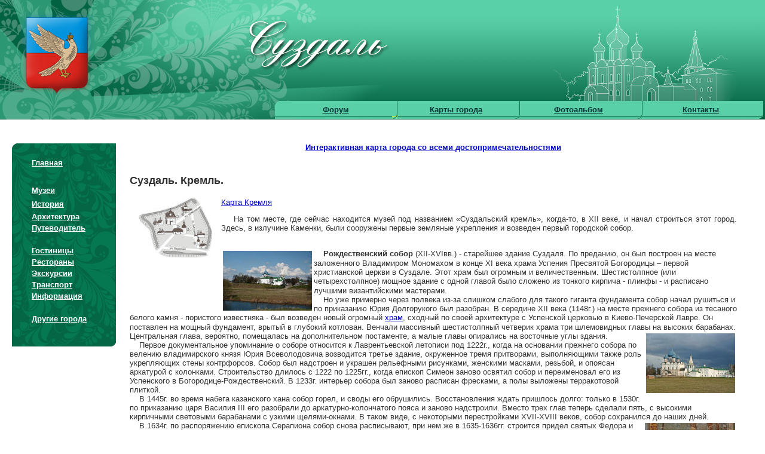

--- FILE ---
content_type: text/html; charset=windows-1251
request_url: https://suzdal.org.ru/Arhitect/kreml.htm
body_size: 9359
content:
<!DOCTYPE html PUBLIC "-//W3C//DTD XHTML 1.0 Transitional//EN" "http://www.w3.org/TR/xhtml1/DTD/xhtml1-transitional.dtd">
<html>
<!-- #BeginTemplate "../info.dwt" -->
<head>
<meta http-equiv="Content-Type" content="text/html; charset=windows-1251" />
<!-- #BeginEditable "doctitle" -->
<title>Кремль.&nbsp; Суздаль - архитектура,
монастыри, церкви и памятники города. </title>



<!-- #EndEditable -->
<style type="text/css">

.style3 {
				font-family: Arial, Helvetica, sans-serif;
				font-size: 12px;
				color: #333333;
				text-align: left;
}
</style>
<style type="text/css">

.style1 {
				margin-top: 0px;
}
.style2 {
				margin-top: 21px;
}
.style3 {
	margin-top: 21px;
}
</style>
<link href="../suz.css" rel="stylesheet" type="text/css" />
<style type="text/css">

.style1 {
				text-decoration: underline;
}
.style2 {
				font-size: medium;
}
.style3 {
	font-family: Arial, Helvetica, sans-serif;
	font-size: small;
	color: #319d79;
	font-weight: bold;
}
.style4 {
				font-size: small;
}
</style>
</head>
<BODY bgcolor="#FFFFFF" leftmargin="0" topmargin="0" marginwidth="0" marginheight="0">
<div id="all">
  <div id="header">
    <table width="820" border="0" cellpadding="0" cellspacing="0">
      <tr>
        <td width="205" height="169" align="center" nowrap="nowrap">&nbsp;</td>
        <td width="205" align="center" nowrap="nowrap">&nbsp;</td>
        <td width="205" align="center" nowrap="nowrap">&nbsp;</td>
        <td width="205" align="center" nowrap="nowrap">&nbsp;</td>
      </tr>
      <tr>
         <td height="30" align="center" nowrap="nowrap"><table width="205" border="0" cellpadding="0" cellspacing="0">
            <tr>
              <td width="7"><font color="#CCFFFF">
			  <img src="../images_maket/top_menu_l_corner.gif" width="7" height="30" /></font></td>
              <td width="189" align="center" background="../images_maket/top_menu_bgrd.gif" class="brownb">
				<noindex>
				<a target="_blank" href="http://club.goldentown.ru">Форум</a></noindex></td>
              <td width="9" class="style2" bgcolor="#FFFF00">
			  <img src="../images_maket/top_menu_m_corner.gif" width="9" height="30" /></td>
            </tr>
          </table></td>
        <td align="center" nowrap="nowrap"><table width="205" border="0" cellpadding="0" cellspacing="0">
            <tr>
              <td width="196" align="center" background="../images_maket/top_menu_bgrd.gif" class="brownb">
				<a href="../Information/maps.htm">Карты города</a></td>
              <td width="9">
			  <img src="../images_maket/top_menu_m_corner.gif" width="9" height="30" /></td>
            </tr>
          </table></td>
        <td align="center" nowrap="nowrap"><table width="205" border="0" cellpadding="0" cellspacing="0">
            <tr>
              <td width="196" align="center" background="../images_maket/top_menu_bgrd.gif" class="brownb">
				<a href="../photoalbums.htm">Фотоальбом</a></td>
              <td width="9">
			  <img src="../images_maket/top_menu_m_corner.gif" alt="" width="9" height="30" /></td>
            </tr>
          </table></td>
        <td align="center" nowrap="nowrap"><table width="205" border="0" cellpadding="0" cellspacing="0">
            <tr>
              <td width="195" align="center" background="../images_maket/top_menu_bgrd.gif" class="brownb" >
				<a href="../Information/Contacts.htm">
				Контакты</a></td>
              <td width="10">
			  <img src="../images_maket/top_menu_r_corner.gif" alt="" width="10" height="30" /></td>
            </tr>
          </table></td>
      </tr>
    </table>
  </div>
  <table width="100%" border="0" cellspacing="0" cellpadding="0">
    <tr>
      <td><table width="100%" border="0" cellspacing="0" cellpadding="0">
          <tr>
            <td background="../images_maket/second_green_1_02.jpg"><table width="654" border="0" cellpadding="0" cellspacing="0">
                <tr>
                  <td width="654" height="200"><a href="../index.htm">
				  <img src="../images_maket/second_green_1_01.jpg" alt="В начало" width="654" height="200" border="0" /></a></td>
                </tr>
              </table></td>
            <td background="../images_maket/second_green_1_02.jpg">&nbsp;</td>
            <td align="right" background="../images_maket/second_green_1_02.jpg">
			<img src="../images_maket/second_green_1_03.jpg" alt="" width="365" height="200" /></td>
          </tr>
        </table></td>
    </tr>
    <tr>
      <td>
<div id="all0">
  <table width="100%" border="0" cellspacing="0" cellpadding="0">
    <tr>
      <td>
		<table width="100%" border="0" cellspacing="20" cellpadding="0">
          <tr>
            <td align="left" valign="top" style="height: 100%; width: 10%;"><table border="0" cellspacing="0" cellpadding="0">
                <tr>
                  <td width="174" height="20">
				  <img src="../images_maket/emty.gif" width="174" height="20" /></td>
                </tr>
                <tr>
                  <td height="340" align="left" valign="top" background="../images_maket/left_main_menu.jpg">
					<table width="170" border="0" cellspacing="4" cellpadding="0">
                      <tr>
                        <td width="30" class="whiteb">&nbsp;</td>
                        <td width="140" class="whiteb">&nbsp;</td>
                      </tr>
                      <tr>
                        <td class="whiteb" style="height: 19px"></td>
                        <td width="140" class="whiteb">
						<a href="../index.htm" class="style3">
						Главная</a></td>
                      </tr>
                      <tr>
                        <td class="whiteb">&nbsp;</td>
                        <td class="whiteb" style="height: 19px">
						&nbsp;</td>
                      </tr>
                      <tr>
                        <td class="whiteb">&nbsp;</td>
                        <td class="whiteb" style="height: 19px">
						<a class="style3" href="../museums.htm">Музеи</a></td>
                      </tr>
                      <tr>
                        <td class="whiteb">&nbsp;</td>
                        <td class="whiteb" style="height: 19px">
						<a href="../history.htm" class="style3">История</a></td>
                      </tr>
                      <tr>
                        <td class="whiteb">&nbsp;</td>
                        <td class="whiteb">
						<a href="../architect.htm" class="style3">Архитектура</a></td>
                      </tr>
                      <tr>
                        <td class="whiteb">&nbsp;</td>
                        <td class="whiteb">
						<a href="../putevod.htm" class="style3">
						Путеводитель</a></td>
                      </tr>
                      <tr>
                        <td class="whiteb">&nbsp;</td>
                        <td class="whiteb">&nbsp;</td>
                      </tr>
                      <tr>
                        <td class="whiteb">&nbsp;</td>
                        <td class="whiteb">
						<a href="../hotels.htm" class="style3">Гостиницы</a></td>
                      </tr>
                      <tr>
                        <td class="whiteb">&nbsp;</td>
                        <td class="whiteb">
						<a href="../restorants.htm" class="style3">Рестораны</a></td>
                      </tr>
                      <tr>
                        <td class="whiteb">&nbsp;</td>
                        <td class="whiteb">
						<a href="../Information/tourizm.htm" class="style3">
						Экскурсии</a></td>
                      </tr>
                      <tr>
                        <td class="whiteb">&nbsp;</td>
                        <td class="whiteb">
						<a href="../transport.htm" class="style3">Транспорт</a></td>
                      </tr>
                      <tr>
                        <td class="whiteb">&nbsp;</td>
                        <td class="whiteb">
						<a href="../information.htm" class="style3">Информация</a></td>
                      </tr>
                      <tr>
                        <td class="whiteb">&nbsp;</td>
                        <td class="whiteb">&nbsp;</td>
                      </tr>
                      <tr>
                        <td class="whiteb">&nbsp;</td>
                        <td class="whiteb"><span lang="ru">
						<a target="_blank" href="http://goldentown.ru/">Другие города</a></span></td>
                      </tr>
                    </table>
					</td>
                </tr>
                <tr>
                  <td height="20">
				  <img src="../images_maket/emty.gif" alt="" width="174" height="20" /></td>
                </tr>
                <tr>
                  <td></td>
                </tr>
                <tr>
                  <td height="20">
				  <img src="../images_maket/emty.gif" alt="" width="174" height="20" /></td>
                </tr>
                <tr>
                  <td height="20"> </td>
                </tr>
                </table></td>
            <td align="left" valign="top" style="width: 90%;">
			<table style="width: 100%; ">
							<tr>
											<td style="height: 23px">
											<p align="center">
											<p align="center">
											<b>
											<font size="2" face="Arial">
											<a target="_blank" href="../Information/map_arch.htm">
											Интерактивная карта города со всеми 
											достопримечательностями</a></font></b></td>
							</tr>
							<tr>
											<td class="txt" style="height: 100%"><!-- #BeginEditable "text" -->
      <h1><b> 
               <font size="4">Суздаль. Кремль.&nbsp; 
		        </font> 
               </b><font size="4"></b></b></font></h1>
<p class="MsoNormal" style="text-align:justify"><font size="2">
<a href="kreml_map.htm">
<img border="0" src="../images/Arhitecture/Kreml/hex2_small.jpg" xthumbnail-orig-image="../images/Kreml/hex2.jpg" alt="Карта Кремля в Суздале" align="left" hspace="15"></a></font></p>
<p class="MsoNormal" style="text-align:justify"><a href="kreml_map.htm">
<font size="2">Карта 
Кремля</font></a></p>
<p class="MsoNormal" style="text-align:justify"><font size="2">&nbsp;&nbsp;&nbsp; На том
месте, где сейчас находится музей под
названием «Суздальский кремль», когда-то, в <span lang="EN-US" style="mso-ansi-language: EN-US">XII</span>
веке, и начал строиться этот город. Здесь, в
излучине Каменки, были сооружены первые
земляные укрепления и возведен первый
городской собор. </font> <o:p>
<br>
&nbsp;</o:p></p>
			<b style="mso-bidi-font-weight:
normal"><font size="2">
			<a href="../images/Arhitecture/Kreml/kreml.78.jpg" target="_blank">
			<img border="0" src="../images/Arhitecture/Kreml/kreml.77.jpg" xthumbnail-orig-image="../images/Arhitecture/Kreml/kreml.78.jpg" alt="Суздаль. Кремль" align="left" hspace="3" vspace="3"></a>&nbsp;&nbsp;&nbsp; 
			Рождественский собор</font></b><font size="2"> (<span lang="EN-US" style="mso-ansi-language: EN-US">XII</span>-<span lang="EN-US" style="mso-ansi-language: EN-US">XVI</span>вв.)
<span style="mso-char-type: symbol; mso-symbol-font-family: Symbol; font-family: Symbol; mso-ascii-font-family: Times New Roman; mso-hansi-font-family: Times New Roman">
			-</span>
			старейшее здание Суздаля. По преданию, он был построен на месте 
			заложенного Владимиром Мономахом в конце <span lang="EN-US" style="mso-ansi-language: EN-US">
			XI</span>
			века храма Успения Пресвятой Богородицы – первой христианской церкви 
			в Суздале. Этот храм был огромным и величественным. Шестистолпное 
			(или четырехстолпное) мощное здание с одной главой было сложено из 
			тонкого кирпича <span style="mso-char-type: symbol; mso-symbol-font-family: Symbol; font-family: Symbol; mso-ascii-font-family: Times New Roman; mso-hansi-font-family: Times New Roman">
			-</span>
			плинфы <span style="mso-char-type: symbol; mso-symbol-font-family: Symbol; font-family: Symbol; mso-ascii-font-family: Times New Roman; mso-hansi-font-family: Times New Roman">
			-</span>
			и расписано лучшими византийскими мастерами.<span style="mso-spacerun: yes">&nbsp; <br>
&nbsp;&nbsp;&nbsp; </span>Но уже примерно через полвека из-за слишком слабого 
			для такого гиганта фундамента собор начал рушиться и по приказанию 
			Юрия Долгорукого был разобран. </font> <o:p>
</o:p>
<font size="2">В середине <span lang="EN-US" style="mso-ansi-language: EN-US">
			XII</span>
			века (1148г.) на месте прежнего собора из тесаного белого камня <span style="mso-char-type: symbol; mso-symbol-font-family: Symbol; font-family: Symbol; mso-ascii-font-family: Times New Roman; mso-hansi-font-family: Times New Roman">
			-</span>
			пористого известняка <span style="mso-char-type: symbol; mso-symbol-font-family: Symbol; font-family: Symbol; mso-ascii-font-family: Times New Roman; mso-hansi-font-family: Times New Roman">
			-</span>
			был возведен новый огромный <a target="_blank" href="http://www.hramy.ru">
			храм</a>, сходный по своей архитектуре с Успенской церковью в 
			Киево-Печерской Лавре. Он поставлен на мощный фундамент, врытый в 
			глубокий котлован. Венчали массивный шестистолпный четверик храма 
			три шлемовидных главы на высоких барабанах. Цен<a href="../images/Arhitecture/Kreml/kreml.80.jpg" target="_blank"><img border="0" src="../images/Arhitecture/Kreml/kreml.79.jpg" xthumbnail-orig-image="../images/Arhitecture/Kreml/kreml.80.jpg" alt="Суздаль. Кремль. Рождественский собор" hspace="3" vspace="3" align="right"></a>тральная 
			глава, вероятно, помещалась на дополнительном постаменте, а малые 
			главы опирались на восточные углы здания. <br>
&nbsp;&nbsp;&nbsp; Первое документальное упоминание о соборе относится к 
			Лаврентьевской летописи под 1222г., когда на основании прежнего 
			собора по велению владимирского князя Юрия Всеволодовича возводится 
			третье здание, окруженное тремя притворами, выполняющими также роль 
			укрепляющих стены контрфорсов. Собор был надстроен и украшен 
			рельефными рисунками, женскими масками, резьбой, и опоясан аркатурой 
			с колонками. Строительство длилось с 1222 по 1225гг., когда епископ 
			Симеон заново освятил собор и переименовал его из Успенского в 
			Богородице-Рождественский. В 1233г. интерьер собора был заново 
			расписан фресками, а полы выложены терракотовой плиткой. <o:p>
<br>
</o:p>
			<o:p>
&nbsp;&nbsp;&nbsp;
</o:p>
			В 1445г. во время набега казанского хана собор горел, и своды его 
			обрушились. Восстановления ждать пришлось долго: только в 1530г. по 
			приказанию царя Василия <span lang="EN-US" style="mso-ansi-language: EN-US">
			III</span>
			его разобрали до аркатурно-колончатого пояса и заново надстроили. 
			Вместо трех глав теперь сделали пять, с высокими кирпичными 
			световыми барабанами с узкими щелями-окнами. В таком виде, с 
			некоторыми перестройками <span lang="EN-US" style="mso-ansi-language: EN-US">
			XVII</span>-<span lang="EN-US" style="mso-ansi-language: EN-US">XVIII</span>
			веков, собор сохранился до наших дней.
			<a href="../images/Arhitecture/Kreml/kreml.82.jpg" target="_blank">
			<img border="0" src="../images/Arhitecture/Kreml/kreml.81.jpg" xthumbnail-orig-image="../images/Arhitecture/Kreml/kreml.82.jpg" alt="Фрески Рождественского собора. Кремль. Суздаль" align="right" hspace="3" vspace="3"></a><br>
&nbsp;&nbsp;&nbsp; В 1634г. по распоряжению епископа Серапиона собор снова 
			расписывают, при нем же в 1635-1636гг. строится придел святых Федора 
			и Иоанна. При митрополите Илларионе разбирают огромные хоры, на 
			которых размещалось 5 престолов: архангела Гавриила, Усекновения 
			главы Иоанна Предтечи, великомученика Димитрия, Вознесения Господня 
			и трех святителей (Василия Великого, Григория Богослова и Иоанна 
			Златоуста).<o:p>
</o:p><br>
&nbsp;<o:p><a href="../images/Arhitecture/Kreml/kreml.84.jpg" target="_blank"><img border="0" src="../images/Arhitecture/Kreml/kreml.83.jpg" xthumbnail-orig-image="../images/Arhitecture/Kreml/kreml.84.jpg" alt="Золотые ворота Рождественского собора. Кремль. Суздаль" align="left" hspace="3" vspace="3"></a></o:p>&nbsp;&nbsp; 
			Внутри собор не менее величествен, чем снаружи. Одна из главных его 
			достопримечательностей – Златые врата <span style="mso-char-type: symbol; mso-symbol-font-family: Symbol; font-family: Symbol; mso-ascii-font-family: Times New Roman; mso-hansi-font-family: Times New Roman">
			-</span>
			уникальный образец декоративно-прикладного искусства суздальских 
			мастеров. При реставрации собора в 1938г. под руководством 
			А.Д.Варганова и И.А.Столетова на стенах южной апсиды были обнаружены 
			орнаменты времен Мономаха и уникальные древние фрески 1233 года. <br>
			Некрополь Рождественского собора представляет отдельный интерес. 
			Среди захороненных под чугунными плитами пола есть члены 
			известнейших боярских и княжеских родов, таких, как Шуйские, 
			Шуйские-Скопины, Бельские. Там же покоятся сыновья Юрия Долгорукого <span style="mso-char-type: symbol; mso-symbol-font-family: Symbol; font-family: Symbol; mso-ascii-font-family: Times New Roman; mso-hansi-font-family: Times New Roman">
			-</span>
			Иван и Святослав. <br>
&nbsp;&nbsp;&nbsp; В 1930-х гг. богослужения в соборе прекратились, и начались 
			научные и археологические исследования. К 1960-м гг. позднейшие 
			обстройки были снесены и здание обрело вид <span lang="EN-US" style="mso-ansi-language: EN-US">
			XVI</span>
			века, за исключением луковичных глав со звездами.&nbsp; <br>
&nbsp;&nbsp;&nbsp; В августе 2005г. собор, долгое время бывший на реставрации, 
			снова открылся. При реставрации в нем были обретены мощи святого 
			Арсения Элассонского (1550-1635), архиепископа Суздальского и 
			Тарусского, канонизированного в 1982г., которые были оставлены в 
			соборе. Последним этапом реставрации было восстановление фресок и 
			белого камня. <span style="font-size:14.0pt"><o:p>
</o:p>
</span></o:p>
</font>
<p class="MsoNormal" style="text-align:justify">
<a href="../images/Arhitecture/Kreml/kreml.86.jpg" target="_blank">
<img border="0" src="../images/Arhitecture/Kreml/kreml.85.jpg" xthumbnail-orig-image="../images/Arhitecture/Kreml/kreml.86.jpg" alt="Колокольня Кремля в Суздале" align="left" hspace="3" vspace="3"></a><b style="mso-bidi-font-weight:
normal"><font size="2">&nbsp;&nbsp;&nbsp; Соборная колокольня</font></b><font size="2"> 
(1635) находится к югу от Рождественского собора и по своим размерам вполне ему 
соответствует. Она была сооружена по приказу епископа Серапиона. Массивный 
восьмерик с широкими арками звона заканчивается шатром с тремя рядами слуховых 
окошек разной формы. Под шатром сделана небольшая кровля над карнизом – полица, 
характерный элемент крепостных башен. <br>
&nbsp;&nbsp;&nbsp; В конце <span lang="EN-US" style="mso-ansi-language: EN-US">
XVII</span>
века на колокольне были сделаны часы с боем, отбивающие каждый час и каждую 
четверть часа. Сейчас они отремонтированы, и в кремле можно слышать их звон. <br>
&nbsp;&nbsp;&nbsp; Во втором этаже колокольни были устроены два престола. В 
конце <span lang="EN-US" style="mso-ansi-language: EN-US">XVII</span>
века по приказу митрополита Иллариона церковь была расширена, к ней пристроили 
алтарную часть и соединили ее галереей с архиерейскими палатами. С севера 
колокольню тоже окружили обходной галереей, а с востока пристроили высокое 
крыльцо с восьмигранным шатром. <br>
&nbsp;&nbsp;&nbsp; В 1719г. во время большого пожара галерея и переходы 
обрушились и были восстановлены только в 1968г. по проекту А.Д.Варганова. <o:p>
</o:p>
</font></p><b style="mso-bidi-font-weight:
normal">
			<a href="../images/Arhitecture/Kreml/kreml.88.jpg" target="_blank">
			<img border="0" src="../images/Arhitecture/Kreml/kreml.87.jpg" xthumbnail-orig-image="../images/Arhitecture/Kreml/kreml.88.jpg" alt="Архиерейские палаты в Кремле в Суздале" align="left" hspace="3"></a><font size="2">&nbsp;&nbsp;&nbsp; 
			Архиерейские палаты</font></b><font size="2"> (<span lang="EN-US" style="mso-ansi-language: EN-US">XV</span>-<span lang="EN-US" style="mso-ansi-language: EN-US">XVIII</span>вв.)
<span style="mso-char-type: symbol; mso-symbol-font-family: Symbol; font-family: Symbol; mso-ascii-font-family: Times New Roman; mso-hansi-font-family: Times New Roman">
			-</span>
			сложный комплекс каменных строений, древнейшей из которых является 
			угловая юго-восточная часть <span style="mso-char-type: symbol; mso-symbol-font-family: Symbol; font-family: Symbol; mso-ascii-font-family: Times New Roman; mso-hansi-font-family: Times New Roman">
			-</span>
			епископские палаты конца <span lang="EN-US" style="mso-ansi-language: EN-US">
			XV</span>
			века. Со стороны собора палаты окружены невысокой каменной стеной с 
			воротами, а с другой стороны <span style="mso-char-type: symbol; mso-symbol-font-family: Symbol; font-family: Symbol; mso-ascii-font-family: Times New Roman; mso-hansi-font-family: Times New Roman">
			-</span>
			земляным валом. Снаружи над палатами виден маленький купол домовой 
			трапезной церкви, восстановленной в формах <span lang="EN-US" style="mso-ansi-language: EN-US">
			XVI</span>
			века: с восьмискатным покрытием, живописной галереей на арках и 
			высоким крыльцом, схожим с вторым крыльцом со стороны колокольни. В 
			состав Архиерейских палат входят жилые постройки, хозяйственные, 
			трапезная палата и упомянутая домовая епископская трапезная церковь. 
			В конце <span lang="EN-US" style="mso-ansi-language: EN-US">XVII</span><span lang="EN-US">
</span>века при митрополите Илларионе все эти строения, прежде стоявшие порознь, 
			были<a href="../images/Arhitecture/Kreml/kreml.90.jpg" target="_blank"><img border="0" src="../images/Arhitecture/Kreml/kreml.89.jpg" xthumbnail-orig-image="../images/Arhitecture/Kreml/kreml.90.jpg" alt="Крестовая палата в Крмле. Суздаль" align="right" hspace="3" vspace="3"></a> 
			объединены в единый комплекс при помощи переходов, галерей и 
			потайных лестниц. Тогда же была построена огромная бесстолпная 
			Крестовая палата для торжественных приемов, площадью в 338 кв. м и с 
			девятиметровыми потолками. Суздальский историк ключарь Ананий 
			Федоров писал об этой палате: «И то чуду подобно…свод един без 
			столпов содержится непоколебим». К сожалению, до наших дней 
			подлинный свод не сохранился, он был восстановлен в 1967-1970гг. под 
			руководством архитектора А.Д.Варганова и инженера В.В.Пластина. <br>
<br>
&nbsp;&nbsp;&nbsp; &nbsp;В Кремле сохранились крепостные валы и рвы, остались и 
			некоторые церкви, относившиеся к кремлю. Это <a href="kreml_churches_1.htm"> 
			Успенская церковь</a> (<span lang="EN-US" style="mso-ansi-language: EN-US">XVII</span>в.), 
			пара церквей у крепостного вала – <a href="kreml_churches.htm"> 
			Никольская и Христорождественская</a>.<br>
<br>
			<a href="../images/Arhitecture/Kreml/kreml.92.jpg" target="_blank">
			<img border="0" src="../images/Arhitecture/Kreml/kreml.91.jpg" xthumbnail-orig-image="../images/Arhitecture/Kreml/kreml.92.jpg" alt="Никольская церковь в Кремле. Суздаль" align="left" hspace="3" vspace="3"></a>&nbsp;&nbsp;&nbsp;&nbsp; 
<a name="glotovo"></a>Деревянная
<b>Никольская церковь (1766) </b>была перевезена в Кремль из с. Глотово 
<a target="_blank" href="http://juriev.ru">Юрьев-Польского</a> района. Она 
			поставлена между архиерейскими палатами и земляным валом, на месте 
			другой деревянной церкви, сгоревшей в XVII веке. &nbsp;<br>
&nbsp;&nbsp;&nbsp; Село <b>Глотово</b> 
			известно тем, что в нем будто бы родился Михаил Романов, основатель 
			царской династии Романовых. Правда, это ничем не подтверждается, 
			кроме устных преданий.<br>
&nbsp;&nbsp;&nbsp; С переносом 
<a target="_blank" href="http://www.hramy.ru">церкви</a> Николы из Глотова в 
			Суздаль связана знаменательная веха в музейной истории города – с 
			этого началось создание <a href="derev_zodch.htm">музея деревянного 
			зодчества</a>, теперь являющегося одним из очень интересных 
			достопримечательностей Суздаля. <br>
&nbsp;&nbsp;&nbsp; Деревянная церковь – редкий сохранившийся образец «клетских» 
			храмов, близких по способу постройки к деревянной избе. Она состоит 
			из двух срубов-«клетей» разного размера; главный сруб приподнят на 
			подклете, к нему примыкает второй сруб, пониже, исполняющий роль 
			трапезной. Почти такой же высоты, как и центральный сруб, граненая 
			апсида примыкает к нему с восточной стороны. Открытая галерея 
			опоясывает храм с трех сторон. <br>
&nbsp;&nbsp;&nbsp; Главка поставлена на конек крыши и покрыта лемехом – 
			деревянной «чешуей». Сама кровля очень высокая, с крутыми скатами. <br>
&nbsp;&nbsp;&nbsp; Стройная золотистая церковь смотрится очень органично в общем 
			ансамбле кремля, и можно только порадоваться, что ее не стали 
			переносить на территорию музея деревянного зодчества.&nbsp;&nbsp;&nbsp;&nbsp;
</font>
			<p><font size="2">&nbsp;&nbsp;&nbsp; Сейчас
<b>Суздальский кремль</b> – это <a href="../museums/vlad_suzd.htm">музей</a>, с
многочисленными экспозициями,
посвященными<span style="mso-spacerun: yes">&nbsp; </span>истории
Суздальской земли, известным людям, с ней
связанным, сокровищам из монастырей и
церквей, древнерусской живописи и
прикладному искусству. Интерьеры Крестовой
палаты заслуживают особого внимания. Они
создавались по записям <span lang="EN-US" style="mso-ansi-language: EN-US">XVIII</span><span lang="EN-US">
</span>века и воспроизводят предметы,
окружавшие ее владельцев в то время.
Сокровища Рождественского собора тоже перенесены в
музей. <o:p>
</o:p>
			</font></p>
			<font size="2">&nbsp;&nbsp;&nbsp; <a href="../museums.htm">Музей</a>
открыт ежедневно с 10.00 до 18.00, кроме вторника
и последней пятницы каждого месяца.<br>
&nbsp;<o:p></o:p>&nbsp;&nbsp;&nbsp;В нижней
трапезной Архиерейских палат работает <a href="../Restorants/rest_trapezn_kreml.htm">
ресторан «Трапезная»</a>, одно из самых
престижных и дорогих заведений города. <span lang="EN-US" style="mso-ansi-language: EN-US"><o:p>
</o:p>
</span>
</font>
      <p class="MsoNormal">
		<font size="2"><a href="../Fotoalbum/Kreml.html">Полная
      фотогалерея Кремля</a></font></p>
											<p class="MsoNormal">
		<b><font size="2">Отзывы:</font></b></p>
											<p class="MsoNormal">
		&nbsp;&nbsp;&nbsp; Во-первых, советую посетить и заказать экскурсию. Телефон 
		экскурсионного бюро есть за кассой. Минут через десять после звонка нам 
		прислали экскурсовода, научного сотрудника музея. Экскурсию нам сделали 
		замечательную. Подробный и интересный рассказ о Суздале, крестовой 
		палате и Рождественском соборе запал в душу. Во-вторых, на кассе сидело 
		просто эпическое существо, про которое, видимо, было написано в 
		предыдущем отзыве. Нас общение с ней повеселило, но для работы с 
		клиентами такой персонал используют только в Минкульте :) В Ленинграде в 
		доме Пушкина на Мойке такие же :) <br>
		<i><b>Дмитрий, 23.08.2013</b></i></p>
											<p class="MsoNormal">
		<font size="2">&nbsp;&nbsp;&nbsp; Музей интересный, но сотрудники музея 
		все портят, приехали посмотреть, а нам сразу нахамили с порога, какое то 
		хамское отношение к туристам, естественно с испорченным настроением 
		смотреть уже ничего не хочется. Такого отношения не встречала ни в одном 
		городе, культурнее надо быть! <br>
		</font><i><b><font size="2">Наталья, 31.07.2012</font></b></i></p>

											<!-- #EndEditable --></td>
							</tr>
			</table>
			<p>
			<script type="text/javascript"><!--
google_ad_client = "ca-pub-7126671697415628";
/* Гориз Владимир */
google_ad_slot = "0834877342";
google_ad_width = 728;
google_ad_height = 90;
//-->
</script>
<script type="text/javascript"
src="http://pagead2.googlesyndication.com/pagead/show_ads.js">
</script>

			</td>
             <td align="center" valign="top" style="width: 160px; ">
			<script type="text/javascript"><!--
google_ad_client = "pub-7126671697415628";
/* Великий Новгород 160x600, создано 13.08.09 */
google_ad_slot = "0077329513";
google_ad_width = 160;
google_ad_height = 600;
//-->
</script>
<script type="text/javascript"
src="http://pagead2.googlesyndication.com/pagead/show_ads.js">
</script>	<p>
			&nbsp;</td>
          </tr>
          </table>
		</td>
    </tr>
  </table>
  <div id="footer1">
    <table width="100%" border="0" cellspacing="0" cellpadding="0">
      <tr>
        <td align="center" class="txt"><br />
          <br />
          <br />
          <br />
          <br />
          <br />
          <br />
          <br />
          <br /></td>
      </tr>
    </table>
  </div>
</div>
		</td>
    </tr>
  </table>
  <div id="footer" style="left: 0; bottom: 0px; width: 100%; height: 94px;">
    <table width="100%" border="0" cellspacing="0" cellpadding="0">
      <tr>
        <td background="../images_maket/second_green_1_06.jpg" style="width: 842px"><table width="798" border="0" cellpadding="0" cellspacing="0">
            <tr>
              <td width="798" height="149" background="../images_maket/second_green_1_05.jpg">
				&nbsp;</td>
            </tr>
          </table></td>
        <td background="../images_maket/second_green_1_06.jpg">&nbsp;</td>
      </tr>
    </table>
  </div>
  <div id="footer">
    <table width="100%" border="0" cellspacing="0" cellpadding="0">
      <tr class="brownb">
        <td align="center"><font size="2"><br />
		<span style="font-weight: 400">
		<a href="../history.htm">История</a><font color="#FFFFFF"> 
		| 
		</font> 
		<a href="../architect.htm">Архитектура</a><font color="#FFFFFF"> 
		| 
		</font> 
		<a href="../museums.htm">Музеи</a><font color="#FFFFFF"> 
		| 
		</font> 
		<a href="../hotels.htm">Гостиницы</a><font color="#FFFFFF"> 
		| 
		</font> 
		<a href="../restorants.htm">Рестораны</a><font color="#FFFFFF"> 
		| 
		</font> 
		<a href="../transport.htm">Транспорт</a><font color="#FFFFFF"> 
		| 
		</font> 
		<a href="../Information/tourizm.htm">Экскурсии</a><font color="#FFFFFF"> 
		| 
		</font> 
		<a href="../information.htm">Информация</a><font color="#FFFFFF"><br />
          <br />
		</font> 
			</span>
			</font>
		<span style="font-weight: 400">
		<font face="Arial">
		<font size="1">© 2004-2022</font> 
		<font size="1"> 
		<noindex> 
		<a target="_blank" href="http://www.goldentown.ru">
		Goldentown</a></noindex> team 
		Арсений, Борис, Елена, Татьяна. &nbsp;Пишите нам на почту
		<a href="mailto:info@suzdal.org.ru">info@suzdal.org.ru</a> 
			или 
		<noindex> 
		<a target="_blank" href="http://club.goldentown.ru/index.php">
		на форум</a></noindex>
					</font></font>
			</span>
			<font size="1">
          <br />
          <br />
          <script type="text/javascript">
<!--
var _acic={dataProvider:10};(function(){var e=document.createElement("script");e.type="text/javascript";e.async=true;e.src="https://www.acint.net/aci.js";var t=document.getElementsByTagName("script")[0];t.parentNode.insertBefore(e,t)})()
//-->
</script> 
          <br /><noindex><!--LiveInternet counter--><script type="text/javascript"><!--
document.write("<a href='http://www.liveinternet.ru/click' "+
"target=_blank><img src='http://counter.yadro.ru/hit?t26.6;r"+
escape(document.referrer)+((typeof(screen)=="undefined")?"":
";s"+screen.width+"*"+screen.height+"*"+(screen.colorDepth?
screen.colorDepth:screen.pixelDepth))+";u"+escape(document.URL)+
";h"+escape(document.title.substring(0,80))+";"+Math.random()+
"' alt='' title='LiveInternet: показано число посетителей за"+
" сегодня' "+
"border=0 width=88 height=15><\/a>")//--></script><!--/LiveInternet--></noindex>
<!-- Yandex.Metrika -->
<script src="//mc.yandex.ru/metrika/watch.js" type="text/javascript"></script>
<div style="display:none;"><script type="text/javascript">
try { var yaCounter36645 = new Ya.Metrika(36645, null, 1);
yaCounter36645.clickmap(true);
yaCounter36645.trackLinks(true);
} catch(e){}
</script></div>
<noscript><div style="position:absolute"><img src="//mc.yandex.ru/watch/36645?cnt-class=1" alt="" /></div></noscript>
<!-- /Yandex.Metrika -->

          <br />
          <br />
          </font></td>
      </tr>
    </table>
  </div>
</div>
</body>
<!-- #EndTemplate -->
</html>

--- FILE ---
content_type: text/css
request_url: https://suzdal.org.ru/suz.css
body_size: 709
content:
.txt {  font-family: Arial, Helvetica, sans-serif; font-size: 10pt; color: #333333}
.txtb {  font-family: Arial, Helvetica, sans-serif; font-size: 12px; color: #333333; font-weight: bold}

.whiteb {font-family: Arial, Helvetica, sans-serif;	font-size: small;color: #ffffff;font-weight: bold;}
.whiteb a:link {text-decoration: underline; color="#ffffff"; color: #ffffff}
.whiteb A:visited {text-decoration: underline; color="#ffff00"; color: #ffffff}
.whiteb a:hover{text-decoration: underline; color="#ffff00"; color: #ffffff}

.brownb {font-family: Arial, Helvetica, sans-serif;	font-size: small;color: #003535;font-weight: bold;}
.brownb a:link {text-decoration: underline; color="#003535"; color: #003535}
.brownb A:visited {text-decoration: underline; color="#006699"; color: #006699}
.brownb a:hover{text-decoration: underline; color="#003535"; color: #003535}

.whiteb_big a:link {text-decoration: underline;	color= "#ffffff";color: #ffffff;font-size: medium;font-family: Arial, Helvetica, sans-serif;}
.whiteb_big A:visited {text-decoration: underline;color= "#ffffff";	color: #ffffff;font-size: medium;}
.whiteb_big a:hover {text-decoration: underline;color= "#ffffff";	color: #ffffff;font-size: medium;}


.i_txt {  font-family: Arial, Helvetica, sans-serif; font-size: 12px; color: #333333}
.i_txt a:link {text-decoration: none; color="#333333"; color: #333333}
.i_txt A:visited {text-decoration: none; color="##333333"; color: #333333}
.i_txt a:hover{text-decoration: none; color="##333333"; color: #333333}

.zag {font-family: Arial, Helvetica, sans-serif;font-size: 16px;color: #319d79;	font-weight: bold}
.bold_green {font-family: Arial, Helvetica, sans-serif; font-size: 12px;color: #06613e;font-weight: bold}

A:link {text-decoration: underline;color= "#663300";color: #0000CC;}
A:visited {text-decoration: underline; color="#663300"; color: #5555FF}
A:active {text-decoration: underline; color="#003300"; color: #6666FF}
A:hover {text-decoration: underline; color:#663300}

A.small:active {text-decoration: underline; color: #333333}
A.small:visited {text-decoration: underline; color: #333333}
A.small:link {text-decoration: underline; color: #333333}
A.small:hover {text-decoration: underline; color:#0000CC}


A.nav:visited {font-family: Arial, Helvetica, sans-serif;font-size: 13px;color: #6666FF;font-weight: bold}
A.nav:active {font-family: Arial, Helvetica, sans-serif;font-size: 13px;color: #6666FF;font-weight: bold}
A.nav:link {font-family: Arial, Helvetica, sans-serif;font-size: 13px;color: #6666FF;font-weight: bold}
A.nav:hover {font-family: Arial, Helvetica, sans-serif;font-size: 13px;color: #FA9200;font-weight: bold}
.nav{font-family: Arial, Helvetica, sans-serif;font-size: 13px;color: #666666;font-weight: bold}

A.ind:visited {font-family: Arial, Helvetica, sans-serif;font-size: 14px;color: #FA9200;font-weight: bold;text-decoration: underline;}
A.ind:active {font-family: Arial, Helvetica, sans-serif;font-size: 14px;color: #FA9200;font-weight: bold;text-decoration: underline;}
A.ind:link {font-family: Arial, Helvetica, sans-serif;font-size: 14px;color: #FA9200;font-weight: bold;text-decoration: underline;}
A.ind:hover {font-family: Arial, Helvetica, sans-serif;font-size: 14px;color: #6666FF;font-weight: bold;text-decoration: none;}

.bot{ font-family: Arial, Helvetica, sans-serif; font-size: 12px; color: #333333; font-weight: bold}
.small {  font-family: Arial, Helvetica, sans-serif; font-size: 10pt; color: #333333}
#dot {margin: 0px 0px 0px 0px; padding: 0 0px 0 0; background-image: url(images/dot.gif); background-repeat:repeat-x;}
.white { font-family: Arial, Helvetica, sans-serif; font-size: 10px; color: #FFFFFF}

body {height: 100%; margin: 0; padding: 0;}

 html {height: 100%; margin: 0; padding: 0;}

 #all {position: relative; height: 100%;}

html>body #all {height: auto; min-height: 100%;}


#footer {height: 89px;}



#empty {height: 89px;}



#footer {
	position: absolute;
	left: 0;
	bottom: 0;
	width: 100%;
}

#footerl{
	position: absolute;
	left: 0;
	bottom: 0;
	width: 100%;
}

#header {
	position: absolute;
	right: 0;
	top: 0;
	
}